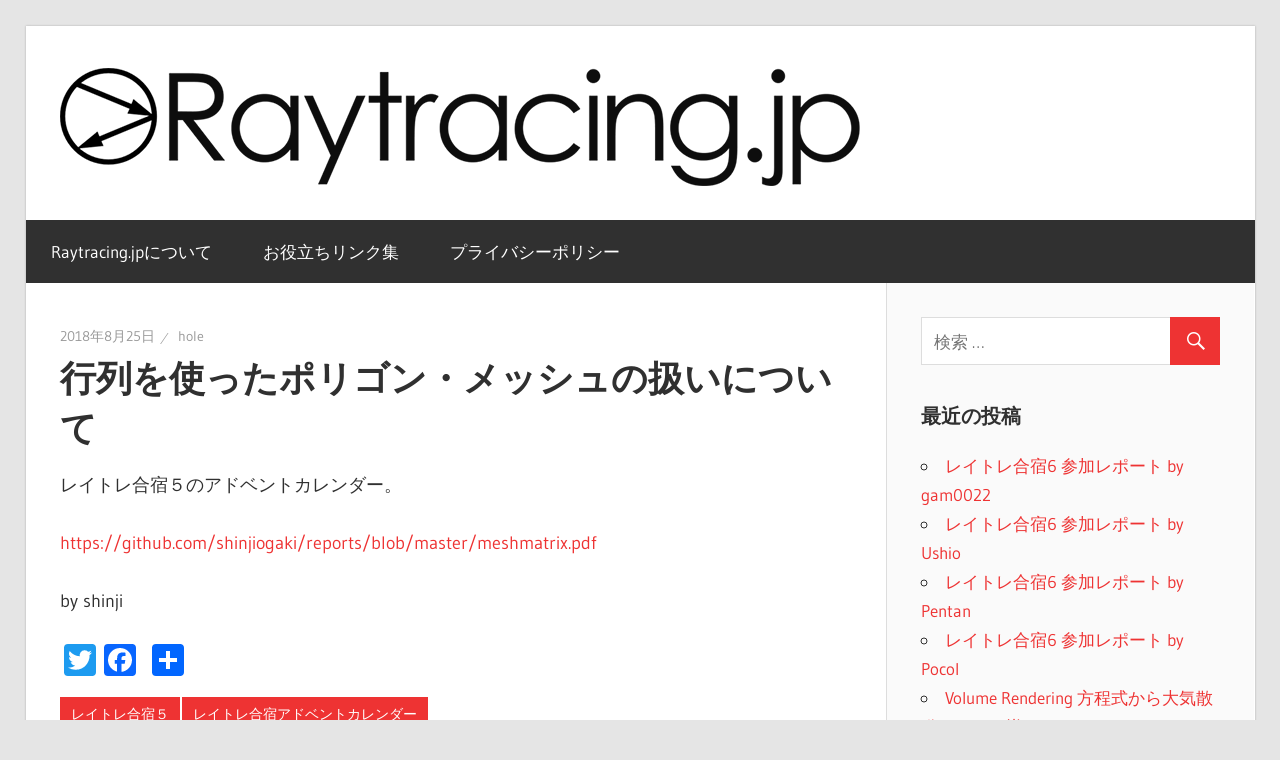

--- FILE ---
content_type: text/html; charset=UTF-8
request_url: https://raytracing.jp/wp/2018/08/25/%E8%A1%8C%E5%88%97%E3%82%92%E4%BD%BF%E3%81%A3%E3%81%9F%E3%83%9D%E3%83%AA%E3%82%B4%E3%83%B3%E3%83%BB%E3%83%A1%E3%83%83%E3%82%B7%E3%83%A5%E3%81%AE%E6%89%B1%E3%81%84%E3%81%AB%E3%81%A4%E3%81%84%E3%81%A6/
body_size: 6711
content:
<!DOCTYPE html>
<html lang="ja">

<head>
<meta charset="UTF-8">
<meta name="viewport" content="width=device-width, initial-scale=1">
<link rel="profile" href="http://gmpg.org/xfn/11">
<link rel="pingback" href="https://raytracing.jp/wp/xmlrpc.php">

<title>行列を使ったポリゴン・メッシュの扱いについて &#8211; Raytracing.jp</title>
<link rel='dns-prefetch' href='//s.w.org' />
<link rel="alternate" type="application/rss+xml" title="Raytracing.jp &raquo; フィード" href="https://raytracing.jp/wp/feed/" />
<link rel="alternate" type="application/rss+xml" title="Raytracing.jp &raquo; コメントフィード" href="https://raytracing.jp/wp/comments/feed/" />
<link rel="alternate" type="application/rss+xml" title="Raytracing.jp &raquo; 行列を使ったポリゴン・メッシュの扱いについて のコメントのフィード" href="https://raytracing.jp/wp/2018/08/25/%e8%a1%8c%e5%88%97%e3%82%92%e4%bd%bf%e3%81%a3%e3%81%9f%e3%83%9d%e3%83%aa%e3%82%b4%e3%83%b3%e3%83%bb%e3%83%a1%e3%83%83%e3%82%b7%e3%83%a5%e3%81%ae%e6%89%b1%e3%81%84%e3%81%ab%e3%81%a4%e3%81%84%e3%81%a6/feed/" />
		<script type="text/javascript">
			window._wpemojiSettings = {"baseUrl":"https:\/\/s.w.org\/images\/core\/emoji\/11\/72x72\/","ext":".png","svgUrl":"https:\/\/s.w.org\/images\/core\/emoji\/11\/svg\/","svgExt":".svg","source":{"concatemoji":"https:\/\/raytracing.jp\/wp\/wp-includes\/js\/wp-emoji-release.min.js?ver=4.9.26"}};
			!function(e,a,t){var n,r,o,i=a.createElement("canvas"),p=i.getContext&&i.getContext("2d");function s(e,t){var a=String.fromCharCode;p.clearRect(0,0,i.width,i.height),p.fillText(a.apply(this,e),0,0);e=i.toDataURL();return p.clearRect(0,0,i.width,i.height),p.fillText(a.apply(this,t),0,0),e===i.toDataURL()}function c(e){var t=a.createElement("script");t.src=e,t.defer=t.type="text/javascript",a.getElementsByTagName("head")[0].appendChild(t)}for(o=Array("flag","emoji"),t.supports={everything:!0,everythingExceptFlag:!0},r=0;r<o.length;r++)t.supports[o[r]]=function(e){if(!p||!p.fillText)return!1;switch(p.textBaseline="top",p.font="600 32px Arial",e){case"flag":return s([55356,56826,55356,56819],[55356,56826,8203,55356,56819])?!1:!s([55356,57332,56128,56423,56128,56418,56128,56421,56128,56430,56128,56423,56128,56447],[55356,57332,8203,56128,56423,8203,56128,56418,8203,56128,56421,8203,56128,56430,8203,56128,56423,8203,56128,56447]);case"emoji":return!s([55358,56760,9792,65039],[55358,56760,8203,9792,65039])}return!1}(o[r]),t.supports.everything=t.supports.everything&&t.supports[o[r]],"flag"!==o[r]&&(t.supports.everythingExceptFlag=t.supports.everythingExceptFlag&&t.supports[o[r]]);t.supports.everythingExceptFlag=t.supports.everythingExceptFlag&&!t.supports.flag,t.DOMReady=!1,t.readyCallback=function(){t.DOMReady=!0},t.supports.everything||(n=function(){t.readyCallback()},a.addEventListener?(a.addEventListener("DOMContentLoaded",n,!1),e.addEventListener("load",n,!1)):(e.attachEvent("onload",n),a.attachEvent("onreadystatechange",function(){"complete"===a.readyState&&t.readyCallback()})),(n=t.source||{}).concatemoji?c(n.concatemoji):n.wpemoji&&n.twemoji&&(c(n.twemoji),c(n.wpemoji)))}(window,document,window._wpemojiSettings);
		</script>
		<style type="text/css">
img.wp-smiley,
img.emoji {
	display: inline !important;
	border: none !important;
	box-shadow: none !important;
	height: 1em !important;
	width: 1em !important;
	margin: 0 .07em !important;
	vertical-align: -0.1em !important;
	background: none !important;
	padding: 0 !important;
}
</style>
<link rel='stylesheet' id='wellington-custom-fonts-css'  href='https://raytracing.jp/wp/wp-content/themes/wellington/assets/css/custom-fonts.css?ver=20180413' type='text/css' media='all' />
<link rel='stylesheet' id='wellington-stylesheet-css'  href='https://raytracing.jp/wp/wp-content/themes/wellington/style.css?ver=1.4.1' type='text/css' media='all' />
<style id='wellington-stylesheet-inline-css' type='text/css'>
.site-title, .site-description { position: absolute; clip: rect(1px, 1px, 1px, 1px); width: 1px; height: 1px; overflow: hidden; }
</style>
<link rel='stylesheet' id='genericons-css'  href='https://raytracing.jp/wp/wp-content/themes/wellington/assets/genericons/genericons.css?ver=3.4.1' type='text/css' media='all' />
<link rel='stylesheet' id='themezee-related-posts-css'  href='https://raytracing.jp/wp/wp-content/themes/wellington/assets/css/themezee-related-posts.css?ver=20160421' type='text/css' media='all' />
<link rel='stylesheet' id='addtoany-css'  href='https://raytracing.jp/wp/wp-content/plugins/add-to-any/addtoany.min.css?ver=1.15' type='text/css' media='all' />
<script type='text/javascript' src='https://raytracing.jp/wp/wp-includes/js/jquery/jquery.js?ver=1.12.4'></script>
<script type='text/javascript' src='https://raytracing.jp/wp/wp-includes/js/jquery/jquery-migrate.min.js?ver=1.4.1'></script>
<script type='text/javascript' src='https://raytracing.jp/wp/wp-content/plugins/add-to-any/addtoany.min.js?ver=1.1'></script>
<!--[if lt IE 9]>
<script type='text/javascript' src='https://raytracing.jp/wp/wp-content/themes/wellington/assets/js/html5shiv.min.js?ver=3.7.3'></script>
<![endif]-->
<script type='text/javascript'>
/* <![CDATA[ */
var wellington_menu_title = "\u30ca\u30d3\u30b2\u30fc\u30b7\u30e7\u30f3";
/* ]]> */
</script>
<script type='text/javascript' src='https://raytracing.jp/wp/wp-content/themes/wellington/assets/js/navigation.js?ver=20160719'></script>
<link rel='https://api.w.org/' href='https://raytracing.jp/wp/wp-json/' />
<link rel="EditURI" type="application/rsd+xml" title="RSD" href="https://raytracing.jp/wp/xmlrpc.php?rsd" />
<link rel="wlwmanifest" type="application/wlwmanifest+xml" href="https://raytracing.jp/wp/wp-includes/wlwmanifest.xml" /> 
<link rel='prev' title='Layered Diffuse Surface (Interfaced Lambertian BRDF)' href='https://raytracing.jp/wp/2018/08/25/layered-diffuse-surface-interfaced-lambertian-brdf/' />
<link rel='next' title='レイトレ合宿６' href='https://raytracing.jp/wp/2018/08/25/%e3%83%ac%e3%82%a4%e3%83%88%e3%83%ac%e5%90%88%e5%ae%bf%ef%bc%96/' />
<meta name="generator" content="WordPress 4.9.26" />
<link rel="canonical" href="https://raytracing.jp/wp/2018/08/25/%e8%a1%8c%e5%88%97%e3%82%92%e4%bd%bf%e3%81%a3%e3%81%9f%e3%83%9d%e3%83%aa%e3%82%b4%e3%83%b3%e3%83%bb%e3%83%a1%e3%83%83%e3%82%b7%e3%83%a5%e3%81%ae%e6%89%b1%e3%81%84%e3%81%ab%e3%81%a4%e3%81%84%e3%81%a6/" />
<link rel='shortlink' href='https://raytracing.jp/wp/?p=193' />
<link rel="alternate" type="application/json+oembed" href="https://raytracing.jp/wp/wp-json/oembed/1.0/embed?url=https%3A%2F%2Fraytracing.jp%2Fwp%2F2018%2F08%2F25%2F%25e8%25a1%258c%25e5%2588%2597%25e3%2582%2592%25e4%25bd%25bf%25e3%2581%25a3%25e3%2581%259f%25e3%2583%259d%25e3%2583%25aa%25e3%2582%25b4%25e3%2583%25b3%25e3%2583%25bb%25e3%2583%25a1%25e3%2583%2583%25e3%2582%25b7%25e3%2583%25a5%25e3%2581%25ae%25e6%2589%25b1%25e3%2581%2584%25e3%2581%25ab%25e3%2581%25a4%25e3%2581%2584%25e3%2581%25a6%2F" />
<link rel="alternate" type="text/xml+oembed" href="https://raytracing.jp/wp/wp-json/oembed/1.0/embed?url=https%3A%2F%2Fraytracing.jp%2Fwp%2F2018%2F08%2F25%2F%25e8%25a1%258c%25e5%2588%2597%25e3%2582%2592%25e4%25bd%25bf%25e3%2581%25a3%25e3%2581%259f%25e3%2583%259d%25e3%2583%25aa%25e3%2582%25b4%25e3%2583%25b3%25e3%2583%25bb%25e3%2583%25a1%25e3%2583%2583%25e3%2582%25b7%25e3%2583%25a5%25e3%2581%25ae%25e6%2589%25b1%25e3%2581%2584%25e3%2581%25ab%25e3%2581%25a4%25e3%2581%2584%25e3%2581%25a6%2F&#038;format=xml" />

<script data-cfasync="false">
window.a2a_config=window.a2a_config||{};a2a_config.callbacks=[];a2a_config.overlays=[];a2a_config.templates={};a2a_localize = {
	Share: "共有",
	Save: "ブックマーク",
	Subscribe: "購読",
	Email: "メール",
	Bookmark: "ブックマーク",
	ShowAll: "すべて表示する",
	ShowLess: "小さく表示する",
	FindServices: "サービスを探す",
	FindAnyServiceToAddTo: "追加するサービスを今すぐ探す",
	PoweredBy: "Powered by",
	ShareViaEmail: "メールでシェアする",
	SubscribeViaEmail: "メールで購読する",
	BookmarkInYourBrowser: "ブラウザにブックマーク",
	BookmarkInstructions: "このページをブックマークするには、 Ctrl+D または \u2318+D を押下。",
	AddToYourFavorites: "お気に入りに追加",
	SendFromWebOrProgram: "任意のメールアドレスまたはメールプログラムから送信",
	EmailProgram: "メールプログラム",
	More: "詳細&#8230;"
};

(function(d,s,a,b){a=d.createElement(s);b=d.getElementsByTagName(s)[0];a.async=1;a.src="https://static.addtoany.com/menu/page.js";b.parentNode.insertBefore(a,b);})(document,"script");
</script>
		<style type="text/css">.recentcomments a{display:inline !important;padding:0 !important;margin:0 !important;}</style>
		<link rel="icon" href="https://raytracing.jp/wp/wp-content/uploads/2018/08/smallicon-100x100.png" sizes="32x32" />
<link rel="icon" href="https://raytracing.jp/wp/wp-content/uploads/2018/08/smallicon.png" sizes="192x192" />
<link rel="apple-touch-icon-precomposed" href="https://raytracing.jp/wp/wp-content/uploads/2018/08/smallicon.png" />
<meta name="msapplication-TileImage" content="https://raytracing.jp/wp/wp-content/uploads/2018/08/smallicon.png" />
</head>

<body class="post-template-default single single-post postid-193 single-format-standard wp-custom-logo post-layout-one-column">

	<div id="header-top" class="header-bar-wrap"></div>

	<div id="page" class="hfeed site">

		<a class="skip-link screen-reader-text" href="#content">コンテンツへスキップ</a>

		<header id="masthead" class="site-header clearfix" role="banner">

			<div class="header-main container clearfix">

				<div id="logo" class="site-branding clearfix">

					<a href="https://raytracing.jp/wp/" class="custom-logo-link" rel="home" itemprop="url"><img width="800" height="118" src="https://raytracing.jp/wp/wp-content/uploads/2018/08/mainlogo2.png" class="custom-logo" alt="Raytracing.jp" itemprop="logo" srcset="https://raytracing.jp/wp/wp-content/uploads/2018/08/mainlogo2.png 800w, https://raytracing.jp/wp/wp-content/uploads/2018/08/mainlogo2-300x44.png 300w, https://raytracing.jp/wp/wp-content/uploads/2018/08/mainlogo2-768x113.png 768w" sizes="(max-width: 800px) 100vw, 800px" /></a>					
			<p class="site-title"><a href="https://raytracing.jp/wp/" rel="home">Raytracing.jp</a></p>

							
			<p class="site-description">Raytracing Information Site</p>

		
				</div><!-- .site-branding -->

				<div class="header-widgets clearfix">

					
				</div><!-- .header-widgets -->

			</div><!-- .header-main -->

			<div id="main-navigation-wrap" class="primary-navigation-wrap">

				
				<nav id="main-navigation" class="primary-navigation navigation container clearfix" role="navigation">
					<ul id="menu-main-navigation" class="main-navigation-menu menu"><li class="page_item page-item-32"><a href="https://raytracing.jp/wp/raytracing-jp%e3%81%ab%e3%81%a4%e3%81%84%e3%81%a6/">Raytracing.jpについて</a></li>
<li class="page_item page-item-213"><a href="https://raytracing.jp/wp/%e3%81%8a%e5%bd%b9%e7%ab%8b%e3%81%a1%e3%83%aa%e3%83%b3%e3%82%af%e9%9b%86/">お役立ちリンク集</a></li>
<li class="page_item page-item-6"><a href="https://raytracing.jp/wp/%e3%83%97%e3%83%a9%e3%82%a4%e3%83%90%e3%82%b7%e3%83%bc%e3%83%9d%e3%83%aa%e3%82%b7%e3%83%bc/">プライバシーポリシー</a></li>
</ul>				</nav><!-- #main-navigation -->

			</div>

		</header><!-- #masthead -->

		
		
		
		<div id="content" class="site-content container clearfix">

	<section id="primary" class="content-single content-area">
		<main id="main" class="site-main" role="main">
				
		
<article id="post-193" class="post-193 post type-post status-publish format-standard hentry category-rtcamp5 category-rtcamp-advent">

	
	<header class="entry-header">

		<div class="entry-meta"><span class="meta-date"><a href="https://raytracing.jp/wp/2018/08/25/%e8%a1%8c%e5%88%97%e3%82%92%e4%bd%bf%e3%81%a3%e3%81%9f%e3%83%9d%e3%83%aa%e3%82%b4%e3%83%b3%e3%83%bb%e3%83%a1%e3%83%83%e3%82%b7%e3%83%a5%e3%81%ae%e6%89%b1%e3%81%84%e3%81%ab%e3%81%a4%e3%81%84%e3%81%a6/" title="7:34 PM" rel="bookmark"><time class="entry-date published updated" datetime="2018-08-25T19:34:53+00:00">2018年8月25日</time></a></span><span class="meta-author"> <span class="author vcard"><a class="url fn n" href="https://raytracing.jp/wp/author/hole/" title="hole のすべての投稿を表示" rel="author">hole</a></span></span></div>
		<h1 class="entry-title">行列を使ったポリゴン・メッシュの扱いについて</h1>
	</header><!-- .entry-header -->

	<div class="entry-content clearfix">

		<p>レイトレ合宿５のアドベントカレンダー。</p>
<p><a href="https://github.com/shinjiogaki/reports/blob/master/meshmatrix.pdf">https://github.com/shinjiogaki/reports/blob/master/meshmatrix.pdf</a></p>
<p>by shinji</p>
<div class="addtoany_share_save_container addtoany_content addtoany_content_bottom"><div class="a2a_kit a2a_kit_size_32 addtoany_list" data-a2a-url="https://raytracing.jp/wp/2018/08/25/%e8%a1%8c%e5%88%97%e3%82%92%e4%bd%bf%e3%81%a3%e3%81%9f%e3%83%9d%e3%83%aa%e3%82%b4%e3%83%b3%e3%83%bb%e3%83%a1%e3%83%83%e3%82%b7%e3%83%a5%e3%81%ae%e6%89%b1%e3%81%84%e3%81%ab%e3%81%a4%e3%81%84%e3%81%a6/" data-a2a-title="行列を使ったポリゴン・メッシュの扱いについて"><a class="a2a_button_twitter" href="https://www.addtoany.com/add_to/twitter?linkurl=https%3A%2F%2Fraytracing.jp%2Fwp%2F2018%2F08%2F25%2F%25e8%25a1%258c%25e5%2588%2597%25e3%2582%2592%25e4%25bd%25bf%25e3%2581%25a3%25e3%2581%259f%25e3%2583%259d%25e3%2583%25aa%25e3%2582%25b4%25e3%2583%25b3%25e3%2583%25bb%25e3%2583%25a1%25e3%2583%2583%25e3%2582%25b7%25e3%2583%25a5%25e3%2581%25ae%25e6%2589%25b1%25e3%2581%2584%25e3%2581%25ab%25e3%2581%25a4%25e3%2581%2584%25e3%2581%25a6%2F&amp;linkname=%E8%A1%8C%E5%88%97%E3%82%92%E4%BD%BF%E3%81%A3%E3%81%9F%E3%83%9D%E3%83%AA%E3%82%B4%E3%83%B3%E3%83%BB%E3%83%A1%E3%83%83%E3%82%B7%E3%83%A5%E3%81%AE%E6%89%B1%E3%81%84%E3%81%AB%E3%81%A4%E3%81%84%E3%81%A6" title="Twitter" rel="nofollow noopener" target="_blank"></a><a class="a2a_button_facebook" href="https://www.addtoany.com/add_to/facebook?linkurl=https%3A%2F%2Fraytracing.jp%2Fwp%2F2018%2F08%2F25%2F%25e8%25a1%258c%25e5%2588%2597%25e3%2582%2592%25e4%25bd%25bf%25e3%2581%25a3%25e3%2581%259f%25e3%2583%259d%25e3%2583%25aa%25e3%2582%25b4%25e3%2583%25b3%25e3%2583%25bb%25e3%2583%25a1%25e3%2583%2583%25e3%2582%25b7%25e3%2583%25a5%25e3%2581%25ae%25e6%2589%25b1%25e3%2581%2584%25e3%2581%25ab%25e3%2581%25a4%25e3%2581%2584%25e3%2581%25a6%2F&amp;linkname=%E8%A1%8C%E5%88%97%E3%82%92%E4%BD%BF%E3%81%A3%E3%81%9F%E3%83%9D%E3%83%AA%E3%82%B4%E3%83%B3%E3%83%BB%E3%83%A1%E3%83%83%E3%82%B7%E3%83%A5%E3%81%AE%E6%89%B1%E3%81%84%E3%81%AB%E3%81%A4%E3%81%84%E3%81%A6" title="Facebook" rel="nofollow noopener" target="_blank"></a><a class="a2a_button_google_plus" href="https://www.addtoany.com/add_to/google_plus?linkurl=https%3A%2F%2Fraytracing.jp%2Fwp%2F2018%2F08%2F25%2F%25e8%25a1%258c%25e5%2588%2597%25e3%2582%2592%25e4%25bd%25bf%25e3%2581%25a3%25e3%2581%259f%25e3%2583%259d%25e3%2583%25aa%25e3%2582%25b4%25e3%2583%25b3%25e3%2583%25bb%25e3%2583%25a1%25e3%2583%2583%25e3%2582%25b7%25e3%2583%25a5%25e3%2581%25ae%25e6%2589%25b1%25e3%2581%2584%25e3%2581%25ab%25e3%2581%25a4%25e3%2581%2584%25e3%2581%25a6%2F&amp;linkname=%E8%A1%8C%E5%88%97%E3%82%92%E4%BD%BF%E3%81%A3%E3%81%9F%E3%83%9D%E3%83%AA%E3%82%B4%E3%83%B3%E3%83%BB%E3%83%A1%E3%83%83%E3%82%B7%E3%83%A5%E3%81%AE%E6%89%B1%E3%81%84%E3%81%AB%E3%81%A4%E3%81%84%E3%81%A6" title="Google+" rel="nofollow noopener" target="_blank"></a><a class="a2a_dd addtoany_share_save addtoany_share" href="https://www.addtoany.com/share"></a></div></div>
		
	</div><!-- .entry-content -->

	<footer class="entry-footer">

		
		<div class="entry-categories clearfix">
			<span class="meta-categories">
				<a href="https://raytracing.jp/wp/category/rtcamp5/" rel="category tag">レイトレ合宿５</a> <a href="https://raytracing.jp/wp/category/rtcamp-advent/" rel="category tag">レイトレ合宿アドベントカレンダー</a>			</span>
		</div><!-- .entry-categories -->

								
	<nav class="navigation post-navigation" role="navigation">
		<h2 class="screen-reader-text">投稿ナビゲーション</h2>
		<div class="nav-links"><div class="nav-previous"><a href="https://raytracing.jp/wp/2018/08/25/layered-diffuse-surface-interfaced-lambertian-brdf/" rel="prev"><span class="screen-reader-text">前の記事:</span>Layered Diffuse Surface (Interfaced Lambertian BRDF)</a></div><div class="nav-next"><a href="https://raytracing.jp/wp/2018/08/25/%e3%83%ac%e3%82%a4%e3%83%88%e3%83%ac%e5%90%88%e5%ae%bf%ef%bc%96/" rel="next"><span class="screen-reader-text">次の記事:</span>レイトレ合宿６</a></div></div>
	</nav>
	</footer><!-- .entry-footer -->

</article>

<div id="comments" class="comments-area">

	
	
	
		<div id="respond" class="comment-respond">
		<h3 id="reply-title" class="comment-reply-title"><span>返信を残す</span> <small><a rel="nofollow" id="cancel-comment-reply-link" href="/wp/2018/08/25/%E8%A1%8C%E5%88%97%E3%82%92%E4%BD%BF%E3%81%A3%E3%81%9F%E3%83%9D%E3%83%AA%E3%82%B4%E3%83%B3%E3%83%BB%E3%83%A1%E3%83%83%E3%82%B7%E3%83%A5%E3%81%AE%E6%89%B1%E3%81%84%E3%81%AB%E3%81%A4%E3%81%84%E3%81%A6/#respond" style="display:none;">コメントをキャンセル</a></small></h3>			<form action="https://raytracing.jp/wp/wp-comments-post.php" method="post" id="commentform" class="comment-form" novalidate>
				<p class="comment-notes"><span id="email-notes">メールアドレスが公開されることはありません。</span> <span class="required">*</span> が付いている欄は必須項目です</p><p class="comment-form-comment"><label for="comment">コメント</label> <textarea id="comment" name="comment" cols="45" rows="8" maxlength="65525" required="required"></textarea></p><p class="comment-form-author"><label for="author">名前 <span class="required">*</span></label> <input id="author" name="author" type="text" value="" size="30" maxlength="245" required='required' /></p>
<p class="comment-form-email"><label for="email">メール <span class="required">*</span></label> <input id="email" name="email" type="email" value="" size="30" maxlength="100" aria-describedby="email-notes" required='required' /></p>
<p class="comment-form-url"><label for="url">サイト</label> <input id="url" name="url" type="url" value="" size="30" maxlength="200" /></p>
<p class="form-submit"><input name="submit" type="submit" id="submit" class="submit" value="コメントを送信" /> <input type='hidden' name='comment_post_ID' value='193' id='comment_post_ID' />
<input type='hidden' name='comment_parent' id='comment_parent' value='0' />
</p><p style="display: none;"><input type="hidden" id="akismet_comment_nonce" name="akismet_comment_nonce" value="96ccd7f4c9" /></p><p style="display: none;"><input type="hidden" id="ak_js" name="ak_js" value="179"/></p>			</form>
			</div><!-- #respond -->
	
</div><!-- #comments -->
		
		</main><!-- #main -->
	</section><!-- #primary -->
	
	
	<section id="secondary" class="sidebar widget-area clearfix" role="complementary">

		<aside id="search-2" class="widget widget_search clearfix">
<form role="search" method="get" class="search-form" action="https://raytracing.jp/wp/">
	<label>
		<span class="screen-reader-text">検索対象:</span>
		<input type="search" class="search-field"
			placeholder="検索 &hellip;"
			value="" name="s"
			title="検索対象:" />
	</label>
	<button type="submit" class="search-submit">
		<span class="genericon-search"></span>
		<span class="screen-reader-text">検索</span>
	</button>
</form>
</aside>		<aside id="recent-posts-2" class="widget widget_recent_entries clearfix">		<div class="widget-header"><h3 class="widget-title">最近の投稿</h3></div>		<ul>
											<li>
					<a href="https://raytracing.jp/wp/2018/09/25/%e3%83%ac%e3%82%a4%e3%83%88%e3%83%ac%e5%90%88%e5%ae%bf6-%e5%8f%82%e5%8a%a0%e3%83%ac%e3%83%9d%e3%83%bc%e3%83%88-by-gam0022/">レイトレ合宿6 参加レポート by gam0022</a>
									</li>
											<li>
					<a href="https://raytracing.jp/wp/2018/09/10/%e3%83%ac%e3%82%a4%e3%83%88%e3%83%ac%e5%90%88%e5%ae%bf6-%e5%8f%82%e5%8a%a0%e3%83%ac%e3%83%9d%e3%83%bc%e3%83%88-by-ushio/">レイトレ合宿6 参加レポート by Ushio</a>
									</li>
											<li>
					<a href="https://raytracing.jp/wp/2018/09/10/%e3%83%ac%e3%82%a4%e3%83%88%e3%83%ac%e5%90%88%e5%ae%bf6-%e5%8f%82%e5%8a%a0%e3%83%ac%e3%83%9d%e3%83%bc%e3%83%88-by-pentan/">レイトレ合宿6 参加レポート by Pentan</a>
									</li>
											<li>
					<a href="https://raytracing.jp/wp/2018/09/08/%e3%83%ac%e3%82%a4%e3%83%88%e3%83%ac%e5%90%88%e5%ae%bf6-%e5%8f%82%e5%8a%a0%e3%83%ac%e3%83%9d%e3%83%bc%e3%83%88-by-pocol/">レイトレ合宿6 参加レポート by Pocol</a>
									</li>
											<li>
					<a href="https://raytracing.jp/wp/2018/09/08/volume-rendering-%e6%96%b9%e7%a8%8b%e5%bc%8f%e3%81%8b%e3%82%89%e5%a4%a7%e6%b0%97%e6%95%a3%e4%b9%b1%e3%83%a2%e3%83%87%e3%83%ab%e3%82%92%e5%b0%8e%e3%81%8f-2/">Volume Rendering 方程式から大気散乱モデルを導く</a>
									</li>
					</ul>
		</aside><aside id="recent-comments-2" class="widget widget_recent_comments clearfix"><div class="widget-header"><h3 class="widget-title">最近のコメント</h3></div><ul id="recentcomments"></ul></aside><aside id="categories-2" class="widget widget_categories clearfix"><div class="widget-header"><h3 class="widget-title">カテゴリー</h3></div>		<ul>
	<li class="cat-item cat-item-2"><a href="https://raytracing.jp/wp/category/rtcamp1/" >レイトレ合宿１</a>
</li>
	<li class="cat-item cat-item-3"><a href="https://raytracing.jp/wp/category/rtcamp2/" >レイトレ合宿２</a>
</li>
	<li class="cat-item cat-item-4"><a href="https://raytracing.jp/wp/category/rtcamp3/" >レイトレ合宿３</a>
</li>
	<li class="cat-item cat-item-5"><a href="https://raytracing.jp/wp/category/rtcamp4/" >レイトレ合宿４</a>
</li>
	<li class="cat-item cat-item-6"><a href="https://raytracing.jp/wp/category/rtcamp5/" >レイトレ合宿５</a>
</li>
	<li class="cat-item cat-item-7"><a href="https://raytracing.jp/wp/category/rtcamp6/" >レイトレ合宿６</a>
</li>
	<li class="cat-item cat-item-14"><a href="https://raytracing.jp/wp/category/rtcamp-advent/" >レイトレ合宿アドベントカレンダー</a>
</li>
	<li class="cat-item cat-item-13"><a href="https://raytracing.jp/wp/category/rtcamp-seminar/" >レイトレ合宿セミナー</a>
</li>
		</ul>
</aside><aside id="archives-2" class="widget widget_archive clearfix"><div class="widget-header"><h3 class="widget-title">アーカイブ</h3></div>		<ul>
			<li><a href='https://raytracing.jp/wp/2018/09/'>2018年9月</a></li>
	<li><a href='https://raytracing.jp/wp/2018/08/'>2018年8月</a></li>
		</ul>
		</aside><aside id="meta-2" class="widget widget_meta clearfix"><div class="widget-header"><h3 class="widget-title">メタ情報</h3></div>			<ul>
						<li><a href="https://raytracing.jp/wp/wp-login.php">ログイン</a></li>
			<li><a href="https://raytracing.jp/wp/feed/">投稿の <abbr title="Really Simple Syndication">RSS</abbr></a></li>
			<li><a href="https://raytracing.jp/wp/comments/feed/">コメントの <abbr title="Really Simple Syndication">RSS</abbr></a></li>
			<li><a href="https://ja.wordpress.org/" title="Powered by WordPress, state-of-the-art semantic personal publishing platform.">WordPress.org</a></li>			</ul>
			</aside>
	</section><!-- #secondary -->

	

	</div><!-- #content -->

	
	<div id="footer" class="footer-wrap">

		<footer id="colophon" class="site-footer container clearfix" role="contentinfo">

			
			<div id="footer-text" class="site-info">
				
	<span class="credit-link">
		Powered by <a href="https://ja.wordpress.org" title="WordPress">WordPress</a> and <a href="https://themezee.com/themes/wellington/" title="Wellington WordPress Theme">Wellington</a>.	</span>

				</div><!-- .site-info -->

		</footer><!-- #colophon -->

	</div>

</div><!-- #page -->

<script type='text/javascript' src='https://raytracing.jp/wp/wp-includes/js/comment-reply.min.js?ver=4.9.26'></script>
<script type='text/javascript' src='https://raytracing.jp/wp/wp-includes/js/wp-embed.min.js?ver=4.9.26'></script>
<script async="async" type='text/javascript' src='https://raytracing.jp/wp/wp-content/plugins/akismet/_inc/form.js?ver=4.0.8'></script>

</body>
</html>
